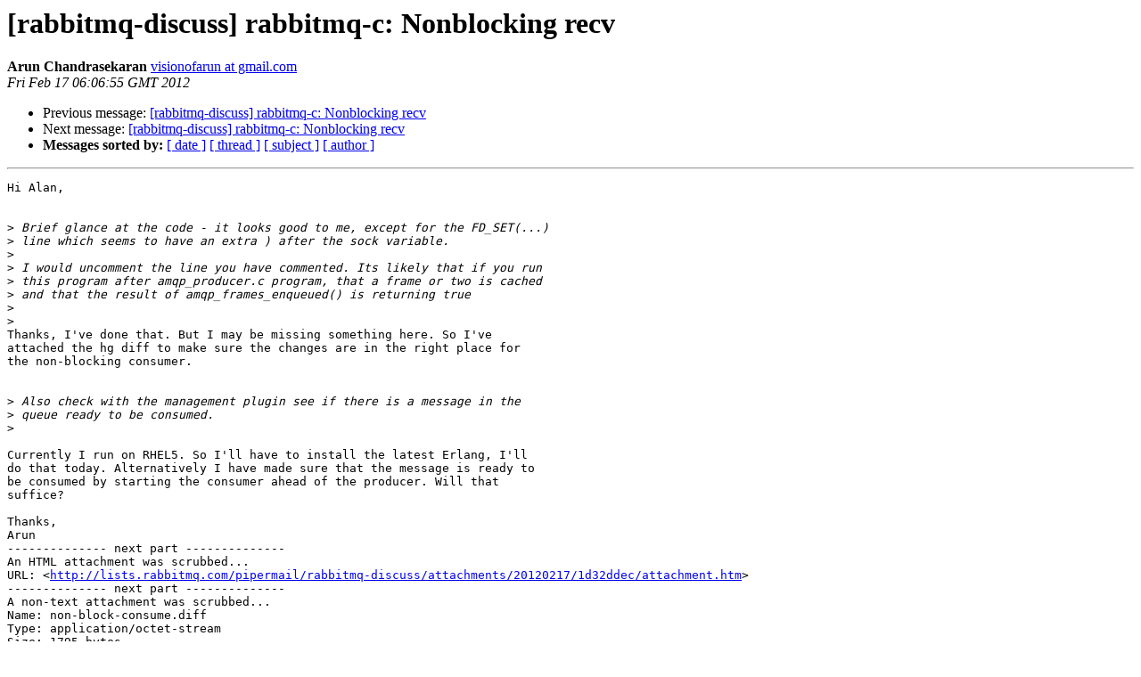

--- FILE ---
content_type: text/html; charset=utf-8
request_url: http://lists.rabbitmq.com/pipermail/rabbitmq-discuss/2012-February/018221.html
body_size: 1486
content:
<!DOCTYPE HTML PUBLIC "-//W3C//DTD HTML 3.2//EN">
<HTML>
 <HEAD>
   <TITLE> [rabbitmq-discuss] rabbitmq-c: Nonblocking recv
   </TITLE>
   <LINK REL="Index" HREF="index.html" >
   <LINK REL="made" HREF="mailto:rabbitmq-discuss%40lists.rabbitmq.com?Subject=Re%3A%20%5Brabbitmq-discuss%5D%20rabbitmq-c%3A%20Nonblocking%20recv&In-Reply-To=%3CCA%2BFLvt-OL1RenytuRyrvv%3D39dJn_GCVY4fAT7no6Jj-D5xADMw%40mail.gmail.com%3E">
   <META NAME="robots" CONTENT="index,nofollow">
   <META http-equiv="Content-Type" content="text/html; charset=us-ascii">
   <LINK REL="Previous"  HREF="018218.html">
   <LINK REL="Next"  HREF="018247.html">
 </HEAD>
 <BODY BGCOLOR="#ffffff">
   <H1>[rabbitmq-discuss] rabbitmq-c: Nonblocking recv</H1>
    <B>Arun Chandrasekaran</B> 
    <A HREF="mailto:rabbitmq-discuss%40lists.rabbitmq.com?Subject=Re%3A%20%5Brabbitmq-discuss%5D%20rabbitmq-c%3A%20Nonblocking%20recv&In-Reply-To=%3CCA%2BFLvt-OL1RenytuRyrvv%3D39dJn_GCVY4fAT7no6Jj-D5xADMw%40mail.gmail.com%3E"
       TITLE="[rabbitmq-discuss] rabbitmq-c: Nonblocking recv">visionofarun at gmail.com
       </A><BR>
    <I>Fri Feb 17 06:06:55 GMT 2012</I>
    <P><UL>
        <LI>Previous message: <A HREF="018218.html">[rabbitmq-discuss] rabbitmq-c: Nonblocking recv
</A></li>
        <LI>Next message: <A HREF="018247.html">[rabbitmq-discuss] rabbitmq-c: Nonblocking recv
</A></li>
         <LI> <B>Messages sorted by:</B> 
              <a href="date.html#18221">[ date ]</a>
              <a href="thread.html#18221">[ thread ]</a>
              <a href="subject.html#18221">[ subject ]</a>
              <a href="author.html#18221">[ author ]</a>
         </LI>
       </UL>
    <HR>  
<!--beginarticle-->
<PRE>Hi Alan,


&gt;<i> Brief glance at the code - it looks good to me, except for the FD_SET(...)
</I>&gt;<i> line which seems to have an extra ) after the sock variable.
</I>&gt;<i>
</I>&gt;<i> I would uncomment the line you have commented. Its likely that if you run
</I>&gt;<i> this program after amqp_producer.c program, that a frame or two is cached
</I>&gt;<i> and that the result of amqp_frames_enqueued() is returning true
</I>&gt;<i>
</I>&gt;<i>
</I>Thanks, I've done that. But I may be missing something here. So I've
attached the hg diff to make sure the changes are in the right place for
the non-blocking consumer.


&gt;<i> Also check with the management plugin see if there is a message in the
</I>&gt;<i> queue ready to be consumed.
</I>&gt;<i>
</I>
Currently I run on RHEL5. So I'll have to install the latest Erlang, I'll
do that today. Alternatively I have made sure that the message is ready to
be consumed by starting the consumer ahead of the producer. Will that
suffice?

Thanks,
Arun
-------------- next part --------------
An HTML attachment was scrubbed...
URL: &lt;<A HREF="http://lists.rabbitmq.com/pipermail/rabbitmq-discuss/attachments/20120217/1d32ddec/attachment.htm">http://lists.rabbitmq.com/pipermail/rabbitmq-discuss/attachments/20120217/1d32ddec/attachment.htm</A>&gt;
-------------- next part --------------
A non-text attachment was scrubbed...
Name: non-block-consume.diff
Type: application/octet-stream
Size: 1795 bytes
Desc: not available
URL: &lt;<A HREF="http://lists.rabbitmq.com/pipermail/rabbitmq-discuss/attachments/20120217/1d32ddec/attachment.obj">http://lists.rabbitmq.com/pipermail/rabbitmq-discuss/attachments/20120217/1d32ddec/attachment.obj</A>&gt;
</PRE>



































<!--endarticle-->
    <HR>
    <P><UL>
        <!--threads-->
	<LI>Previous message: <A HREF="018218.html">[rabbitmq-discuss] rabbitmq-c: Nonblocking recv
</A></li>
	<LI>Next message: <A HREF="018247.html">[rabbitmq-discuss] rabbitmq-c: Nonblocking recv
</A></li>
         <LI> <B>Messages sorted by:</B> 
              <a href="date.html#18221">[ date ]</a>
              <a href="thread.html#18221">[ thread ]</a>
              <a href="subject.html#18221">[ subject ]</a>
              <a href="author.html#18221">[ author ]</a>
         </LI>
       </UL>

<hr>
<a href="https://lists.rabbitmq.com/cgi-bin/mailman/listinfo/rabbitmq-discuss">More information about the rabbitmq-discuss
mailing list</a><br>
</body></html>
